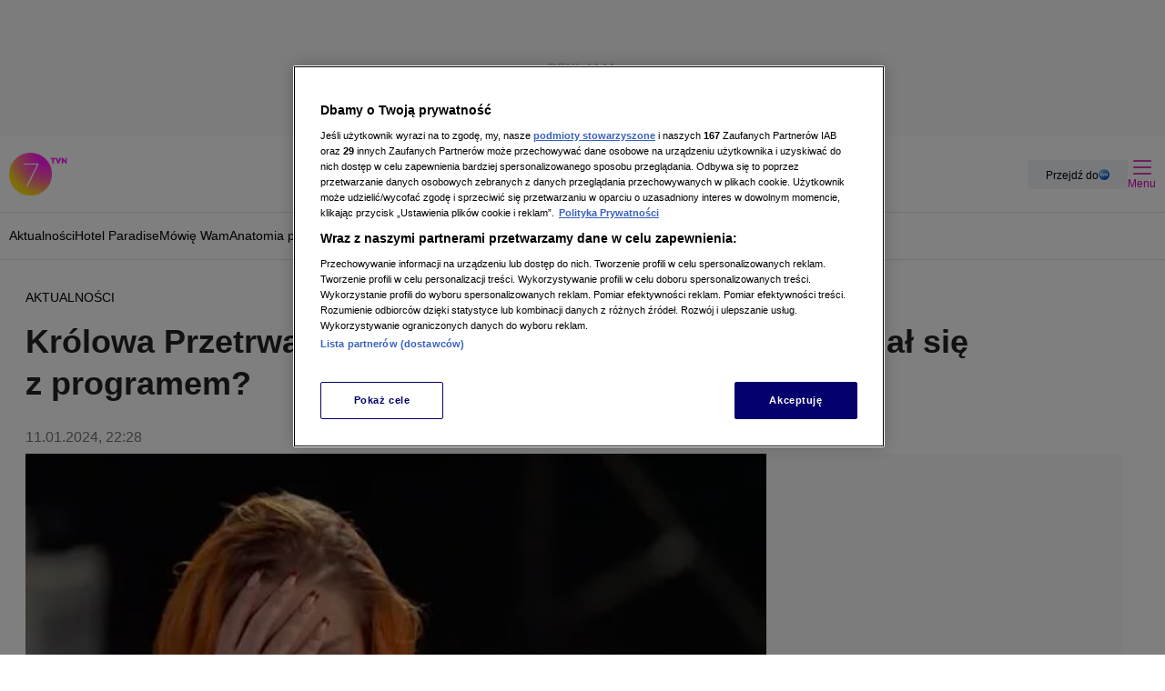

--- FILE ---
content_type: text/css; charset=UTF-8
request_url: https://tvn7.pl/_i/themes/tvn7.68950977.css
body_size: 3443
content:
[data-ds-theme='tvn7']{--ds-color-white:#fff;--ds-color-black:#000;--ds-color-gray-50:#f9f9f9;--ds-color-gray-75:#f1f1f1;--ds-color-gray-100:#e9e9e9;--ds-color-gray-200:#e0e0e0;--ds-color-gray-300:#bdbdbd;--ds-color-gray-400:#9e9e9e;--ds-color-gray-500:#757575;--ds-color-gray-600:#4d4d4d;--ds-color-gray-700:#424242;--ds-color-gray-800:#222;--ds-color-gray-900:#101010;--ds-color-gray:var(--ds-color-gray-500);--ds-color-blue-300:#5690F7;--ds-color-blue-500:#0053CF;--ds-color-coral-200:#FE7A88;--ds-color-green-100:#E6F9E6;--ds-color-green-300:#80E380;--ds-color-green-500:#02C702;--ds-color-green-700:#007E33;--ds-color-orange-500:#FFAE36;--ds-color-orange-600:#FF8800;--ds-color-red-100:#FFE5E5;--ds-color-red-400:#FA3636;--ds-color-red-500:#FF0000;--ds-color-red-600:#CC0000;--ds-color-teal-500:#0099CC;--ds-color-pink-50:#FFF0FF;--ds-color-pink-300:#FF36D4;--ds-color-pink-600:#D100AB;--ds-color-pink-700:#AA028B;--ds-color-yellow-100:#FFF9E6;--ds-color-yellow-300:#FDDC1A;--ds-color-yellow-400:#FFE24E;--ds-color-yellow-500:#FFD602;--ds-color-primary:var(--ds-color-pink-600);--ds-color-on-primary:var(--ds-color-white);--ds-color-secondary:var(--ds-color-pink-600);--ds-color-on-secondary:var(--ds-color-white);--ds-outline-color:var(--ds-color-gray-200);--ds-outline-inverted-color:var(--ds-color-gray-800);--ds-overlay-color:rgb(0 0 0 / 70%);--ds-divider-color:var(--ds-color-gray-200);--ds-body-background:var(--ds-color-white);--ds-text-color:var(--ds-text-primary-color);--ds-text-shadow:none;--ds-text-primary-color:var(--ds-color-gray-800);--ds-text-secondary-color:var(--ds-color-gray-600);--ds-text-tertiary-color:var(--ds-color-gray-500);--ds-text-quaternary-color:var(--ds-color-gray-400);--ds-link-color:var(--ds-color-pink-300);--ds-box-shadow:0 2px 4px 0 rgb(0 0 0 / 15%);--ds-surface-main-color:var(--ds-color-gray-50);--ds-surface-main-alt-color:var(--ds-color-gray-75);--ds-surface-container-color:var(--ds-color-white);--ds-surface-accent-color:var(--ds-color-pink-50);--ds-surface-accent-alt-color:var(--ds-color-blue-100);--ds-surface-contrast-color:var(--ds-color-blue-50);--ds-error-color-400:#fa3636;--ds-error-color-500:#ff0000;--ds-error-color-600:#cc0000;--ds-error-color:var(--ds-error-color-600);--ds-warning-color-300:#FFD602;--ds-warning-color-500:#ffae36;--ds-warning-color-600:#ff8800;--ds-warning-color:var(--ds-warning-color-600);--ds-success-color-500:#02C702;--ds-success-color-600:#007e33;--ds-success-color:var(--ds-success-color-600);--ds-info-color:var(--ds-color-teal-500);--ds-border:solid 1px var(--ds-color-gray-100);--ds-border-radius:8px;--ds-icon-size:20px;--ds-icon-color:var(--ds-color-gray-800);--ds-icon-color-hover:var(--ds-color-black);--ds-font-family-fallback:Arial,sans-serif;--ds-font-family-primary:Inter,var(--ds-font-family-fallback);--ds-font-family-secondary:monospace;--ds-font-weight-regular:400;--ds-font-weight-semibold:600;--ds-font-weight-bold:700;--ds-font-size-level-1:2.5rem/140%;--ds-font-size-level-2:2.25rem/130%;--ds-font-size-level-3:2rem/140%;--ds-font-size-level-4:1.875rem/140%;--ds-font-size-level-5:1.75rem/140%;--ds-font-size-level-6:1.625rem/140%;--ds-font-size-level-7:1.5rem/130%;--ds-font-size-level-8:1.375rem/130%;--ds-font-size-level-9:1.25rem/140%;--ds-font-size-level-10:1.125rem/140%;--ds-font-size-level-11:1rem/130%;--ds-font-size-level-12:0.875rem/140%;--ds-font-size-level-13:0.75rem/140%;--ds-font-size-level-14:0.625rem/130%;--ds-font-size-level-15:0.5rem/140%;--ds-font-size-level-9-2:1.25rem/150%;--ds-font-size-level-10-2:1.125rem/150%;--ds-font-size-level-11-2:1rem/150%;--ds-font-size-level-regular:var(--ds-font-size-level-11);--ds-font-root-size:16px;--ds-radius-l:4px;--ds-radius-m:2px;font-synthesis-style:none;--nuvi-base-color:var(--ds-color-pink-300);}[data-ds-theme='tvn7']:where(body){background:var(--ds-body-background);color:var(--ds-text-primary-color);}[data-ds-theme='tvn7'] a,[data-ds-theme='tvn7'] a:hover,[data-ds-theme='tvn7'] a:link,[data-ds-theme='tvn7'] a:visited{color:inherit;text-decoration:inherit;}[data-ds-theme='tvn7'] .Label{--label-font-weight:var(--ds-font-weight-regular);--label-color:var(--ds-color-pink-600);--label-background:transparent;--label-padding:0;}[data-ds-theme='tvn7'] .Label.Label--link{--label-color:var(--ds-color-secondary);}@media (hover: hover){[data-ds-theme='tvn7'] .Label.Label--link:hover{--label-color:var(--ds-color-pink-600);}}[data-ds-theme='tvn7'] .Quote{--quote-color:var(--ds-color-secondary);--quote-gap:12px;--quote-annotation-gap:0px;--quote-content-padding:16px 0;--quote-border-top:1px solid var(--ds-color-gray-200);--quote-border-bottom:1px solid var(--ds-color-gray-200);--quote-wrapper-padding:16px 0;}.ds-desktop [data-ds-theme='tvn7'] .Quote{--quote-border-top:none;--quote-border-bottom:none;--quote-annotation-gap:4px;--quote-content-padding:0;}[data-ds-theme='tvn7'] .Quote .MonoIcon{--mono-icon-height:24px;--mono-icon-margin:0;}.ds-desktop [data-ds-theme='tvn7'] .Quote .MonoIcon{--mono-icon-height:32px;--mono-icon-margin:0;}[data-ds-theme='tvn7'] .Quote .Quote-content{--text-box-font-weight:normal;}[data-ds-theme='tvn7'] .Quote .Quote-caption,[data-ds-theme='tvn7'] .Quote .Quote-description{--text-box-font-size:var(--ds-font-size-level-12);}.ds-desktop [data-ds-theme='tvn7'] .Quote .Quote-caption,.ds-desktop [data-ds-theme='tvn7'] .Quote .Quote-description{--text-box-font-size:var(--ds-font-size-level-12);--quote-annotation-margin-left:auto;}[data-ds-theme='tvn7'] .Quote .Quote-description{--text-box-color:var(--ds-color-gray-500);}[data-ds-theme='tvn7'] .Button{--button-height:40px;--button-border-radius:8px;--button-border:1px solid var(--button-background);--button-padding:10px 24px;--button-start-icon-margin:0 4px 0 0;--button-end-icon-margin:0 0 0 4px;--button-font-size:var(--ds-font-size-level-12);--button-font-weight:var(--ds-font-weight-semibold);--button-text-color:var(--ds-color-white);--button-background:var(--ds-color-pink-600);}@media (hover: hover){[data-ds-theme='tvn7'] .Button:hover{--button-background:var(--ds-color-pink-300);}}[data-ds-theme='tvn7'] .Button:active{--button-background:var(--ds-color-pink-700);}[data-ds-theme='tvn7'] .Button--small{--button-height:24px;--button-border-radius:2px;--button-padding:2px 12px;--button-font-size:var(--ds-font-size-level-13);}[data-ds-theme='tvn7'] .Button--medium{--button-height:32px;--button-border-radius:2px;--button-padding:6px 20px;--button-font-size:var(--ds-font-size-level-13);}[data-ds-theme='tvn7'] .Button--xlarge{--button-height:48px;--button-border-radius:4px;--button-padding:12px 24px;--button-font-size:var(--ds-font-size-level-11);}[data-ds-theme='tvn7'] .Button.Button--disabled{--button-text-color:var(--ds-color-gray-400);--button-background:var(--ds-color-gray-100);}[data-ds-theme='tvn7'] .Button.Button--secondary{--button-background:var(--ds-color-white);--button-border:solid 1px var(--ds-color-gray-200);--button-text-color:var(--ds-color-pink-600);}@media (hover: hover){[data-ds-theme='tvn7'] .Button.Button--secondary:hover{--button-text-color:var(--ds-color-pink-300);--button-background:var(--ds-color-gray-50);}}[data-ds-theme='tvn7'] .Button.Button--secondary:active{--button-background:var(--ds-color-gray-200);--button-text-color:var(--ds-color-pink-700);}[data-ds-theme='tvn7'] .Button.Button--secondary.Button--disabled{--button-border:solid 1px var(--ds-color-gray-200);--button-text-color:var(--ds-color-gray-300);--button-background:var(--ds-color-white);}[data-ds-theme='tvn7'] .Button.Button--tertiary{--button-background:transparent;--button-text-color:var(--ds-color-pink-600);}@media (hover: hover){[data-ds-theme='tvn7'] .Button.Button--tertiary:hover{--button-text-color:var(--ds-color-pink-300);}}[data-ds-theme='tvn7'] .Button.Button--tertiary:active{--button-text-color:var(--ds-color-pink-700);}[data-ds-theme='tvn7'] .Button.Button--tertiary.Button--disabled{--button-background:transparent;--button-text-color:var(--ds-color-gray-400);}[data-ds-theme='tvn7'] .Paragraph{--text-box-font-size:var(--ds-font-size-level-10-2);--text-box-padding:8px 0;}[data-ds-theme='tvn7'] .Paragraph strong{font-weight:var(--ds-font-weight-semibold);}.ds-desktop [data-ds-theme='tvn7'] .Paragraph{--text-box-font-size:var(--ds-font-size-level-9);--text-box-padding:16px 0;}[data-ds-theme='tvn7'] .Lead{--text-box-font-size:var(--ds-font-size-level-10);--text-box-font-weight:var(--ds-font-weight-semibold);--text-box-padding:8px 0;}.ds-mobile [data-ds-theme='tvn7'] .Lead{line-height:130%;}.ds-desktop [data-ds-theme='tvn7'] .Lead{--text-box-font-size:var(--ds-font-size-level-6);--text-box-padding:16px 0;}[data-ds-theme='tvn7'] .List{--list-padding:8px 0px 8px 9px;}.ds-desktop [data-ds-theme='tvn7'] .List{--list-padding:16px 8px 16px 10px;}[data-ds-theme='tvn7'] .List .TextBox{--text-box-font-size:var(--ds-font-size-level-10-2);}.ds-desktop [data-ds-theme='tvn7'] .List .TextBox{--text-box-font-size:var(--ds-font-size-level-9);}[data-ds-theme='tvn7'] .DesktopNavbar{--desktop-navbar-background:var(--ds-color-white);}[data-ds-theme='tvn7'] .DesktopNavbar .NavbarItem{--navbar-item-color:var(--ds-color-pink-600);}@media (hover: hover){[data-ds-theme='tvn7'] .DesktopNavbar .NavbarItem:hover{--navbar-item-color:var(--ds-color-pink-300);}}[data-ds-theme='tvn7'] .DesktopNavbar .NavbarLogo{--navbar-logo-background:var(--ds-color-white);--navbar-logo-icon-color:var(--ds-color-pink-600);}@media (hover: hover){[data-ds-theme='tvn7'] .DesktopNavbar .MonoIcon:hover{--mono-icon-color:var(--ds-color-pink-300);}}[data-ds-theme='tvn7'] .MobileNavbar{--mobile-navbar-background:var(--ds-color-pink-50);--mobile-navbar-icons-color:var(--ds-color-pink-600);}[data-ds-theme='tvn7'] .MobileNavbar a{color:inherit;}[data-ds-theme='tvn7'] .MobileNavbar .NavbarLogo{--navbar-logo-width:100%;}[data-ds-theme='tvn7'] .MobileNavbar .NavbarLogo .BrandLogo{--brand-logo-margin:0 auto 0 11px;}[data-ds-theme='tvn7'] .MobileNavbar .Label{--label-font-size:var(--ds-font-size-level-14);--label-font-weight:700;--label-color:var(--ds-color-pink-600);text-transform:lowercase;}[data-ds-theme='tvn7'] .MobileNavbar .CollapseBar{--collapse-bar-button-color:var(--ds-color-pink-600);--mono-icon-width:25px;--mono-icon-height:25px;}[data-ds-theme='tvn7'] .MobileNavbar .MobileModal{--mobile-modal-background:var(--ds-color-white);}[data-ds-theme='tvn7'] .Modal{--modal-background-header:var(--ds-color-pink-50);--modal-background-content:var(--ds-color-white);--modal-bottom-line-color:var(--ds-color-gray-200);}[data-ds-theme='tvn7'] .NavigationItem.NavigationItem--withUnderline{--navigation-item-color-link:var(--ds-color-pink-600);}[data-ds-theme='tvn7'] .NavigationMobile .NavigationDesktop-header,[data-ds-theme='tvn7'] .NavigationDesktop .NavigationDesktop-header{--text-box-color:var(--ds-color-pink-600);}[data-ds-theme='tvn7'] .NavigationMobile .NavigationMobile-header,[data-ds-theme='tvn7'] .NavigationDesktop .NavigationMobile-header{--text-box-color:var(--ds-color-pink-600);}[data-ds-theme='tvn7'] .NavigationMobile .Button.Button--primary,[data-ds-theme='tvn7'] .NavigationDesktop .Button.Button--primary{--button-background:var(--ds-color-pink-600);}@media (hover: hover){[data-ds-theme='tvn7'] .NavigationMobile .Button.Button--primary:hover,[data-ds-theme='tvn7'] .NavigationDesktop .Button.Button--primary:hover{--button-background:var(--ds-color-pink-300);}}[data-ds-theme='tvn7'] .NavigationMobile .Button.Button--primary:active,[data-ds-theme='tvn7'] .NavigationDesktop .Button.Button--primary:active{--button-background:var(--ds-color-pink-600);}[data-ds-theme='tvn7'] .Sidebar{--sidebar-background:var(--ds-color-white);--sidebar-color:var(--ds-color-pink-600);--sidebar-height:80vh;}[data-ds-theme='tvn7'] .Sidebar a{color:inherit;}.ds-desktop [data-ds-theme='tvn7'] .NarrowTeaser{--narrow-teaser-text-padding:8px 0;}[data-ds-theme='tvn7'] .BannerHtml{--banner-html-color:var(--ds-color-pink-600);}[data-ds-theme='tvn7'] .NarrowColumnSection{--narrow-column-section-box-shadow:0;}.ds-desktop [data-ds-theme='tvn7'] .NarrowColumnSection{--narrow-column-section-box-shadow:0px 0px 4px rgba(0, 0, 0, 0.25);}[data-ds-theme='tvn7'] .NarrowColumnSection .NarrowColumnSection-title{--text-box-padding:16px 0;}.ds-desktop [data-ds-theme='tvn7'] .NarrowColumnSection .NarrowColumnSection-title{--text-box-padding:8px 16px;}.ds-desktop [data-ds-theme='tvn7'] .NarrowColumnSection .NarrowTeaser{--narrow-teaser-text-padding:8px 16px;}[data-ds-theme='tvn7'] .OpeugmtyBar .OpeugmtyBar-title{--text-box-color:var(--ds-color-secondary);}.ds-desktop [data-ds-theme='tvn7'] .BannerStoryline .BannerStoryline-caption{padding-left:16px;border-left:4px solid var(--ds-color-secondary);}[data-ds-theme='tvn7'] .ErrorBoard{--error-board-icon-display:none;--error-board-padding:64px 16px;--error-board-button-border-radius:5px;}.ds-desktop [data-ds-theme='tvn7'] .ErrorBoard{--error-board-padding:160px 0;--error-board-button-border-radius:5px;}[data-ds-theme='tvn7'] .File .File-title{--file-color:var(--ds-color-pink-600);--file-font-weight:var(--ds-font-weight-semibold);}[data-ds-theme='tvn7'] .File .File-title:hover{--file-color:var(--ds-link-color);--file-text-decoration:'none';}.ds-desktop [data-ds-theme='tvn7'] .ArticleInline{--article-inline-border-radius:0;}[data-ds-theme='tvn7'] .FooterBar{--footer-bar-background:var(--ds-surface-main-color);}[data-ds-theme='tvn7'] .FooterBarItem{--footer-bar-item-color:var(--ds-text-primary-color);--footer-bar-item-background:var(--ds-surface-main-color);--footer-bar-item-active-color:var(--ds-color-pink-600);--footer-bar-item-active-background:var(--ds-surface-main-color);}[data-ds-theme='tvn7'] .FooterContent{--footer-content-background:var(--ds-color-pink-600);}[data-ds-theme='tvn7'] .FooterContent .TextBox{color:var(--ds-color-white);}[data-ds-theme='tvn7'] .FooterContent .TextBox:is(a, a:link, a:visited){color:var(--ds-color-white);}.ds-desktop [data-ds-theme='tvn7'] .FooterLogos{--footer-logos-filter:brightness(0) invert(1);--footer-logos-opacity:0.8;--footer-logos-hover-opacity:1;}.ds-desktop [data-ds-theme='tvn7'] .FooterCopyrights{--footer-copyrights-color:var(--ds-color-white);}[data-ds-theme='tvn7'] .Subtitle{--text-box-font-weight:var(--ds-font-weight-semibold);--text-box-font-size:var(--ds-font-size-level-9);}.ds-desktop [data-ds-theme='tvn7'] .Subtitle{--text-box-font-size:var(--ds-font-size-level-7);}[data-ds-theme='tvn7'] .Title{--text-box-font-weight:var(--ds-font-weight-semibold);}[data-ds-theme='tvn7'] .ArticleMetaItem{--article-meta-item-color:var(--ds-color-gray-800);--article-meta-item-font-weight:var(--ds-font-weight-semibold);--article-meta-item-font-size:var(--ds-font-size-level-10);}.ds-desktop [data-ds-theme='tvn7'] .ArticleMetaItem{--article-meta-item-font-size:var(--ds-font-size-level-9);}[data-ds-theme='tvn7'] .TeaserBarItem{--teaser-bar-item-color-more:var(--ds-color-pink-600);--teaser-bar-item-color-time:var(--ds-color-pink-600);}[data-ds-theme='tvn7'] .Authors{--authors-color:var(--ds-color-pink-600);--authors-dropdown-color:var(--ds-color-gray-800);}[data-ds-theme='tvn7'] .Authors .Authors--authorNames a:hover{--authors-color:var(--ds-link-color);}[data-ds-theme='tvn7'] .Authors .Authors--dropdownLabel:hover{--authors-color:var(--ds-link-color);}[data-ds-theme='tvn7'] .Authors .Authors--dropdownLink:hover{--authors-dropdown-color:var(--ds-link-color);}[data-ds-theme='tvn7'] .Authors .Avatar{--avatar-avatar-placeholder-text-color:var(--ds-color-pink-600);}[data-ds-theme='tvn7'] .AuthorsModule{--authors-module-background-color:var(--ds-color-pink-50);}[data-ds-theme='tvn7'] .SectionModuleHeader{--section-module-header-line-color:linear-gradient(270deg, #FDDC1A -7.85%, #FEA855 18.93%, #FE7A88 33.28%, #FE54B3 49.13%, #FF36D4 71.7%, #FF21EC 83.3%, #FF14FA 94%, #FF10FF 103.05%);--section-module-header-title-color:var(--ds-color-pink-600);}[data-ds-theme='tvn7'] .TeaserBulletModule{--teaser-bullet-module-background:var(--ds-color-pink-50);--teaser-bullet-module-border-radius:var(--ds-border-radius);}[data-ds-theme='tvn7'] .TeaserBulletModule .TeaserBullet{--teaser-bullet-title-color:var(--ds-color-pink-600);--teaser-bullet-text-color:var(--ds-color-pink-600);--teaser-bullet-picture-border:2px solid var(--ds-color-pink-50);--teaser-bullet-image-background:linear-gradient(270deg, #FDDC1A -7.85%, #FEA855 18.93%, #FE7A88 33.28%, #FE54B3 49.13%, #FF36D4 71.7%, #FF21EC 83.3%, #FF14FA 94%, #FF10FF 103.05%);--teaser-bullet-image-padding:2px;}[data-ds-theme='tvn7'] .TeaserBulletModule .TeaserBullet .Picture{--picture-width:60px;--picture-height:60px;}.ds-desktop [data-ds-theme='tvn7'] .TeaserBulletModule .TeaserBullet .Picture{--picture-width:68px;--picture-height:68px;--picture-border:2px solid var(--ds-color-pink-50);}@media screen and (min-width: 1321px){.ds-desktop [data-ds-theme='tvn7'] .TeaserBulletModule .TeaserBullet .Picture{--picture-width:76px;--picture-height:76px;}}[data-ds-theme='tvn7'] .TeaserBulletModule .SectionModuleTitle{--teaser-bullet-module-title-color:var(--ds-color-pink-600);--teaser-bullet-module-title-font-size:var(--ds-font-size-level-9, "1.125rem / 140%");--teaser-bullet-module-title-padding-bottom:16px;--teaser-bullet-module-title-margin:0 16px 24px 16px;--teaser-bullet-module-title-border-bottom:1px solid #D100AB4D;--section-module-title-color:var(--ds-color-pink-600);}[data-ds-theme='tvn7'] .TeaserBulletModule .SectionModuleTitle .MonoIcon{--mono-icon-color:var(--ds-color-pink-600);}.ds-desktop [data-ds-theme='tvn7'] .TeaserBulletModule .SectionModuleTitle{--teaser-bullet-module-title-margin:0 0 24px 0;--teaser-bullet-module-title-font-size:var(--ds-font-size-level-6, "1.625rem / 140%");}[data-ds-theme='tvn7'] .SectionMultiTeaser{--section-multi-teaser-background:linear-gradient(114deg, #FDDC1A -4.21%, #FEA855 11.15%, #FE7A88 30.18%, #FE54B3 49.37%, #FF36D4 79.55%);--section-multi-teaser-separator-color:#D100AB4D;--section-multi-teaser-border-radius:var(--ds-border-radius);--section-multi-teaser-title-color:var(--ds-color-white);}.ds-mobile [data-ds-theme='tvn7'] .SectionMultiTeaser{--section-multi-teaser-background:linear-gradient(36deg, #FDDC1A -20.26%, #FEA855 13.53%, #FE7A88 31.63%, #FE54B3 51.63%, #FF36D4 75.6%);--section-multi-teaser-title-font-size:var(--ds-font-size-level-9);}[data-ds-theme='tvn7'] .SectionMultiTeaser .SectionMultiTeaserFeatured .Label{--label-color:var(--ds-color-pink-600);}.ds-mobile [data-ds-theme='tvn7'] .SectionMultiTeaser .SectionMultiTeaserFeatured .SectionMultiTeaserFeatured--title{--text-box-color:var(--ds-color-white);}[data-ds-theme='tvn7'] .SectionMultiTeaser .SectionTeaser{--section-teaser-color:var(--ds-color-white);--section-teaser-color-on-hover:var(--ds-color-pink-50);}@media (hover: hover){[data-ds-theme='tvn7'] .SectionMultiTeaser .SectionTeaser .Label:hover{--label-color:var(--ds-color-pink-50);}}[data-ds-theme='tvn7'] .SectionMultiTeaser .Label{--label-color:var(--ds-color-white);}[data-ds-theme='tvn7'] .SectionMultiTeaser .Label.Label--link{z-index:1;position:relative;}.ds-mobile [data-ds-theme='tvn7'] .SectionMultiTeaser .Label{--label-color:var(--ds-color-white);}[data-ds-theme='tvn7'] .SectionTeaserCard{--section-teaser-card-border-radius:var(--ds-border-radius);--section-teaser-card-picture-border-radius:var(--ds-border-radius) var(--ds-border-radius) 0 0;}[data-ds-theme='tvn7'] .SectionTeaserCardPlaceholder{--section-teaser-card-placeholder-border-radius:var(--ds-border-radius);--section-teaser-card-placeholder-picture-border-radius:var(--ds-border-radius) var(--ds-border-radius) 0 0;}[data-ds-theme='tvn7'] .SectionMultiTeaserFeatured{--section-multi-teaser-featured-border-radius:var(--ds-border-radius);--section-multi-teaser-featured-picture-border-radius:var(--ds-border-radius);--section-multi-teaser-featured-background:var(--ds-color-white);}.ds-desktop [data-ds-theme='tvn7'] .SectionMultiTeaserFeatured{--section-multi-teaser-featured-picture-border-radius:0 var(--ds-border-radius) var(--ds-border-radius) 0;}[data-ds-theme='tvn7'] .Dashboard .Dashboard-title{--text-box-color:var(--ds-color-pink-600);}[data-ds-theme='tvn7'] .SectionTeaser{--section-teaser-image-border-radius:var(--ds-border-radius);}.ds-mobile [data-ds-theme='tvn7'] .SectionTeaser.SectionTeaser--medium{--section-teaser-medium-font-size:var(--ds-font-size-level-8);}[data-ds-theme='tvn7'] .SectionTeaser.SectionTeaser--inline{--section-teaser-inline-picture-width:122px;}.ds-mobile [data-ds-theme='tvn7'] .SectionTeaser.SectionTeaser--inline{--section-teaser-inline-font-size:var(--ds-font-size-level-10);}[data-ds-theme='tvn7'] .LatestTeasers{--latest-teasers-top-border-color:var(--ds-color-pink-50);--latest-teasers-title-color:var(--ds-color-pink-600);--latest-teasers-background-color:var(--ds-color-pink-50);--latest-teasers-item-time-color:var(--ds-color-pink-600);--latest-teasers-item-teaser-link-color:var(--ds-text-primary-color);--latest-teasers-item-teaser-link-hover-color:var(--ds-color-pink-600);--latest-teasers-item-teasers-separator-color:#D100AB4D;--latest-teasers-item-see-more-link-color:var(--ds-color-pink-600);--latest-teasers-item-see-more-link-hover-color:var(--ds-color-pink-600);}[data-ds-theme='tvn7'] .Playlist{--playlist-background-color:var(--ds-color-pink-50);}[data-ds-theme='tvn7'] .Picture{--picture-background-color:var(--ds-color-gray-50);}[data-ds-theme='tvn7'] .Picture.Picture--noImage{--picture-border:1px solid var(--ds-color-gray-200);}[data-ds-theme='tvn7'] .Summary{--summary-color:var(--ds-text-primary-color);--summary-title-color:var(--ds-color-pink-600);--summary-background:var(--ds-color-pink-50);--summary-border-color:var(--ds-color-pink-600);}[data-ds-theme='tvn7'] .Summary .List{--list-marker-color:var(--ds-color-pink-600);}[data-ds-theme='tvn7'] .NavbarBottom{--navbar-bottom-main-icon-width:48px;--navbar-bottom-main-icon-height:48px;--navbar-bottom-main-icon-background:none;}[data-ds-theme='tvn7'] a.ds-link,[data-ds-theme='tvn7'] a.ds-link:visited,[data-ds-theme='tvn7'] a.ds-link:link{color:var(--ds-link-color);text-decoration:inherit;}[data-ds-theme='tvn7'] a.ds-link:hover{color:var(--ds-link-color);text-decoration:underline;}

--- FILE ---
content_type: text/xml
request_url: https://sqs.eu-central-1.amazonaws.com/930473608394/adtechanalytics-poc-7ihBT4gLcN-A2kRy?Action=SendMessage&MessageBody=type=initialData,build=production,buildTime=1760001756000,etag=12dcc59ba0365b70888559b464fa0451,hostname=tvn7.pl,inIframe=false,instanceId=Auk8N6te6JzfEtRAZiVy0hJoiNSpU85j,osName=Mac%20OS-undefined,platform=Desktop,deviceName=undefined-undefined,defaultPackage=false,sdkEnv=portal,sdkHost=https%3A%2F%2Fat-app.cdntvn.pl,sdkPackage=web-display-gfc-pbd,sdkVersion=3.10.0.lu,userAgent=Mozilla%2F5.0%20(Macintosh%3B%20Intel%20Mac%20OS%20X%2010_15_7)%20AppleWebKit%2F537.36%20(KHTML%3B%20like%20Gecko)%20Chrome%2F131.0.0.0%20Safari%2F537.36%3B%20ClaudeBot%2F1.0%3B%20%2Bclaudebot%40anthropic.com),playerName=undefined,playerVersion=undefined,isDatadogCustom=false,elasticConfigVersion=1.9,sdkInstanceNumber=1
body_size: 378
content:
<?xml version="1.0"?><SendMessageResponse xmlns="http://queue.amazonaws.com/doc/2012-11-05/"><SendMessageResult><MessageId>df0ebe09-6a2e-4c22-ad5d-c1ca03d9732c</MessageId><MD5OfMessageBody>f06d2657f6c663002aea6334d35ad270</MD5OfMessageBody></SendMessageResult><ResponseMetadata><RequestId>14c22246-eac4-5a67-903e-43adc3aeeebc</RequestId></ResponseMetadata></SendMessageResponse>